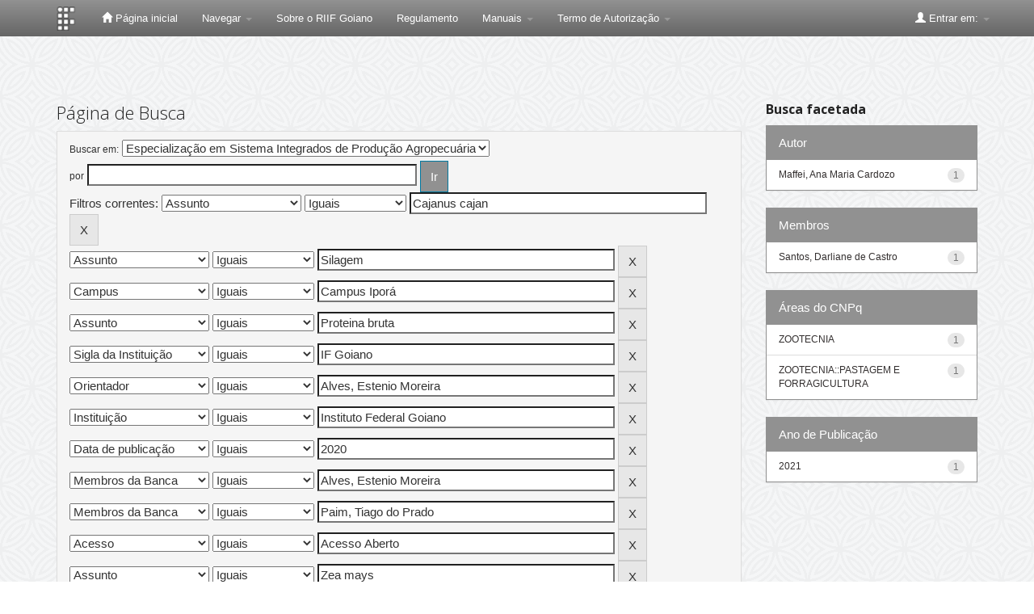

--- FILE ---
content_type: text/plain; charset=UTF-8
request_url: https://repositorio.ifgoiano.edu.br/c99a4269-161c-4242-a3f0-28d44fa6ce24?
body_size: 308
content:
{"ssresp":"2","jsrecvd":"true","__uzmaj":"e39d515e-6e35-4bf7-b613-fd6a3cf67a3b","__uzmbj":"1769646227","__uzmcj":"856811078497","__uzmdj":"1769646227","__uzmlj":"KiBMGb4BbcrI1ro5obCphFnnFFAl07DylpfHbxZBjtg=","__uzmfj":"7f9000e39d515e-6e35-4bf7-b613-fd6a3cf67a3b1-17696462274310-002c39ecbfe197568d110","uzmxj":"7f9000b4eaa127-7ad4-4194-aeed-8f7927b5b4661-17696462274310-1e4b56d420e1257410","dync":"uzmx","jsbd2":"93577900-d76w-398a-3a8d-123972271c22","mc":{},"mct":"btn btn-primary,container,form-control,metadataFieldValue,evenRowEvenCol,btn btn-primary col-md-4,container row,undernavigation,btn btn-default,standard"}

--- FILE ---
content_type: text/plain; charset=UTF-8
request_url: https://repositorio.ifgoiano.edu.br/c99a4269-161c-4242-a3f0-28d44fa6ce24?
body_size: 105
content:
{"ssresp":"2","jsrecvd":"true","__uzmaj":"c78b0bcd-3493-440f-be8b-989e9685139f","__uzmbj":"1769646227","__uzmcj":"638891016401","__uzmdj":"1769646227","jsbd2":"29b25f7d-d76w-398a-3789-5a2b442b875f"}